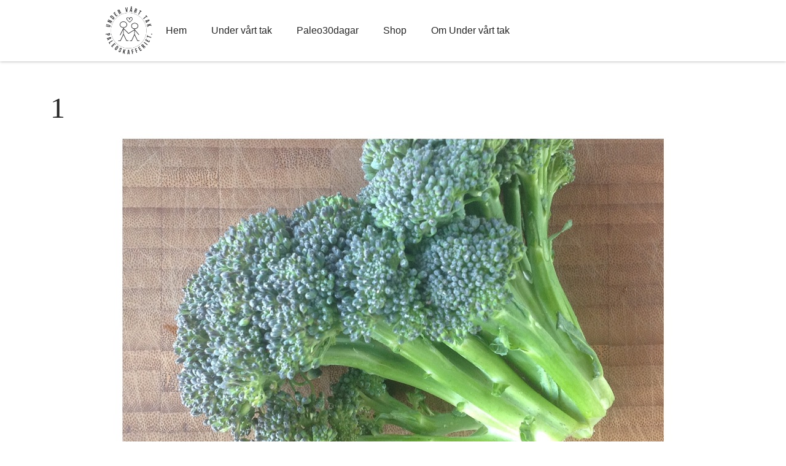

--- FILE ---
content_type: text/html; charset=UTF-8
request_url: https://www.paleoskafferiet.se/broccolipuckar-med-ingefara/attachment/1/
body_size: 55783
content:
<!doctype html>
<html lang="en-US" >
<head>
	<meta charset="UTF-8" />
	<meta name="viewport" content="width=device-width, initial-scale=1" />

    <!– Google Tag Manager –>
    <script>(function(w,d,s,l,i){w[l]=w[l]||[];w[l].push({'gtm.start':
new Date().getTime(),event:'gtm.js'});var f=d.getElementsByTagName(s)[0],
j=d.createElement(s),dl=l!='dataLayer'?'&l='+l:'';j.async=true;j.src=
'https://www.googletagmanager.com/gtm.js?id='+i+dl;f.parentNode.insertBefore(j,f);
})(window,document,'script','dataLayer','GTM-PBGK6B4');</script>
    <!– End Google Tag Manager –>

	
        <style id="pressidium-cc-styles">
            .pressidium-cc-theme {
                --cc-bg: #f9faff;
--cc-text: #112954;
--cc-btn-primary-bg: #3859d0;
--cc-btn-primary-text: #f9faff;
--cc-btn-primary-hover-bg: #1d2e38;
--cc-btn-primary-hover-text: #f9faff;
--cc-btn-secondary-bg: #dfe7f9;
--cc-btn-secondary-text: #112954;
--cc-btn-secondary-hover-bg: #c6d1ea;
--cc-btn-secondary-hover-text: #112954;
--cc-toggle-bg-off: #8fa8d6;
--cc-toggle-bg-on: #3859d0;
--cc-toggle-bg-readonly: #cbd8f1;
--cc-toggle-knob-bg: #fff;
--cc-toggle-knob-icon-color: #ecf2fa;
--cc-cookie-category-block-bg: #ebeff9;
--cc-cookie-category-block-bg-hover: #dbe5f9;
--cc-section-border: #f1f3f5;
--cc-block-text: #112954;
--cc-cookie-table-border: #e1e7f3;
--cc-overlay-bg: rgba(230, 235, 255, .85);
--cc-webkit-scrollbar-bg: #ebeff9;
--cc-webkit-scrollbar-bg-hover: #3859d0;
--cc-btn-floating-bg: #3859d0;
--cc-btn-floating-icon: #f9faff;
--cc-btn-floating-hover-bg: #1d2e38;
--cc-btn-floating-hover-icon: #f9faff;
            }
        </style>

        <meta name='robots' content='index, follow, max-image-preview:large, max-snippet:-1, max-video-preview:-1' />
	<style>img:is([sizes="auto" i], [sizes^="auto," i]) { contain-intrinsic-size: 3000px 1500px }</style>
	
	<!-- This site is optimized with the Yoast SEO plugin v26.1.1 - https://yoast.com/wordpress/plugins/seo/ -->
	<title>1 - Paleoskafferiet</title>
	<link rel="canonical" href="https://www.paleoskafferiet.se/broccolipuckar-med-ingefara/attachment/1/" />
	<meta property="og:locale" content="en_US" />
	<meta property="og:type" content="article" />
	<meta property="og:title" content="1 - Paleoskafferiet" />
	<meta property="og:url" content="https://www.paleoskafferiet.se/broccolipuckar-med-ingefara/attachment/1/" />
	<meta property="og:site_name" content="Paleoskafferiet" />
	<meta property="og:image" content="https://www.paleoskafferiet.se/broccolipuckar-med-ingefara/attachment/1" />
	<meta property="og:image:width" content="910" />
	<meta property="og:image:height" content="910" />
	<meta property="og:image:type" content="image/jpeg" />
	<script type="application/ld+json" class="yoast-schema-graph">{"@context":"https://schema.org","@graph":[{"@type":"WebPage","@id":"https://www.paleoskafferiet.se/broccolipuckar-med-ingefara/attachment/1/","url":"https://www.paleoskafferiet.se/broccolipuckar-med-ingefara/attachment/1/","name":"1 - Paleoskafferiet","isPartOf":{"@id":"https://www.paleoskafferiet.se/#website"},"primaryImageOfPage":{"@id":"https://www.paleoskafferiet.se/broccolipuckar-med-ingefara/attachment/1/#primaryimage"},"image":{"@id":"https://www.paleoskafferiet.se/broccolipuckar-med-ingefara/attachment/1/#primaryimage"},"thumbnailUrl":"https://www.paleoskafferiet.se/wp-content/uploads/sites/2/2014/09/1.jpg","datePublished":"2014-09-26T10:25:08+00:00","breadcrumb":{"@id":"https://www.paleoskafferiet.se/broccolipuckar-med-ingefara/attachment/1/#breadcrumb"},"inLanguage":"en-US","potentialAction":[{"@type":"ReadAction","target":["https://www.paleoskafferiet.se/broccolipuckar-med-ingefara/attachment/1/"]}]},{"@type":"ImageObject","inLanguage":"en-US","@id":"https://www.paleoskafferiet.se/broccolipuckar-med-ingefara/attachment/1/#primaryimage","url":"https://www.paleoskafferiet.se/wp-content/uploads/sites/2/2014/09/1.jpg","contentUrl":"https://www.paleoskafferiet.se/wp-content/uploads/sites/2/2014/09/1.jpg","width":910,"height":910},{"@type":"BreadcrumbList","@id":"https://www.paleoskafferiet.se/broccolipuckar-med-ingefara/attachment/1/#breadcrumb","itemListElement":[{"@type":"ListItem","position":1,"name":"Broccolipuckar med ingefära","item":"https://www.paleoskafferiet.se/broccolipuckar-med-ingefara/"},{"@type":"ListItem","position":2,"name":"1"}]},{"@type":"WebSite","@id":"https://www.paleoskafferiet.se/#website","url":"https://www.paleoskafferiet.se/","name":"Paleoskafferiet","description":"Paleo så gott och så enkelt","publisher":{"@id":"https://www.paleoskafferiet.se/#organization"},"potentialAction":[{"@type":"SearchAction","target":{"@type":"EntryPoint","urlTemplate":"https://www.paleoskafferiet.se/?s={search_term_string}"},"query-input":{"@type":"PropertyValueSpecification","valueRequired":true,"valueName":"search_term_string"}}],"inLanguage":"en-US"},{"@type":"Organization","@id":"https://www.paleoskafferiet.se/#organization","name":"Paleoskafferiet","url":"https://www.paleoskafferiet.se/","logo":{"@type":"ImageObject","inLanguage":"en-US","@id":"https://www.paleoskafferiet.se/#/schema/logo/image/","url":"https://www.paleoskafferiet.se/wp-content/uploads/sites/2/2022/10/cropped-Logo_Under-vart-tak-1.png","contentUrl":"https://www.paleoskafferiet.se/wp-content/uploads/sites/2/2022/10/cropped-Logo_Under-vart-tak-1.png","width":400,"height":401,"caption":"Paleoskafferiet"},"image":{"@id":"https://www.paleoskafferiet.se/#/schema/logo/image/"}}]}</script>
	<!-- / Yoast SEO plugin. -->


<link rel="alternate" type="application/rss+xml" title="Paleoskafferiet &raquo; Feed" href="https://www.paleoskafferiet.se/feed/" />
<link rel="alternate" type="application/rss+xml" title="Paleoskafferiet &raquo; Comments Feed" href="https://www.paleoskafferiet.se/comments/feed/" />
<link rel="alternate" type="application/rss+xml" title="Paleoskafferiet &raquo; 1 Comments Feed" href="https://www.paleoskafferiet.se/broccolipuckar-med-ingefara/attachment/1/feed/" />
<script>
window._wpemojiSettings = {"baseUrl":"https:\/\/s.w.org\/images\/core\/emoji\/16.0.1\/72x72\/","ext":".png","svgUrl":"https:\/\/s.w.org\/images\/core\/emoji\/16.0.1\/svg\/","svgExt":".svg","source":{"concatemoji":"https:\/\/www.paleoskafferiet.se\/wp-includes\/js\/wp-emoji-release.min.js?ver=6.8.3"}};
/*! This file is auto-generated */
!function(s,n){var o,i,e;function c(e){try{var t={supportTests:e,timestamp:(new Date).valueOf()};sessionStorage.setItem(o,JSON.stringify(t))}catch(e){}}function p(e,t,n){e.clearRect(0,0,e.canvas.width,e.canvas.height),e.fillText(t,0,0);var t=new Uint32Array(e.getImageData(0,0,e.canvas.width,e.canvas.height).data),a=(e.clearRect(0,0,e.canvas.width,e.canvas.height),e.fillText(n,0,0),new Uint32Array(e.getImageData(0,0,e.canvas.width,e.canvas.height).data));return t.every(function(e,t){return e===a[t]})}function u(e,t){e.clearRect(0,0,e.canvas.width,e.canvas.height),e.fillText(t,0,0);for(var n=e.getImageData(16,16,1,1),a=0;a<n.data.length;a++)if(0!==n.data[a])return!1;return!0}function f(e,t,n,a){switch(t){case"flag":return n(e,"\ud83c\udff3\ufe0f\u200d\u26a7\ufe0f","\ud83c\udff3\ufe0f\u200b\u26a7\ufe0f")?!1:!n(e,"\ud83c\udde8\ud83c\uddf6","\ud83c\udde8\u200b\ud83c\uddf6")&&!n(e,"\ud83c\udff4\udb40\udc67\udb40\udc62\udb40\udc65\udb40\udc6e\udb40\udc67\udb40\udc7f","\ud83c\udff4\u200b\udb40\udc67\u200b\udb40\udc62\u200b\udb40\udc65\u200b\udb40\udc6e\u200b\udb40\udc67\u200b\udb40\udc7f");case"emoji":return!a(e,"\ud83e\udedf")}return!1}function g(e,t,n,a){var r="undefined"!=typeof WorkerGlobalScope&&self instanceof WorkerGlobalScope?new OffscreenCanvas(300,150):s.createElement("canvas"),o=r.getContext("2d",{willReadFrequently:!0}),i=(o.textBaseline="top",o.font="600 32px Arial",{});return e.forEach(function(e){i[e]=t(o,e,n,a)}),i}function t(e){var t=s.createElement("script");t.src=e,t.defer=!0,s.head.appendChild(t)}"undefined"!=typeof Promise&&(o="wpEmojiSettingsSupports",i=["flag","emoji"],n.supports={everything:!0,everythingExceptFlag:!0},e=new Promise(function(e){s.addEventListener("DOMContentLoaded",e,{once:!0})}),new Promise(function(t){var n=function(){try{var e=JSON.parse(sessionStorage.getItem(o));if("object"==typeof e&&"number"==typeof e.timestamp&&(new Date).valueOf()<e.timestamp+604800&&"object"==typeof e.supportTests)return e.supportTests}catch(e){}return null}();if(!n){if("undefined"!=typeof Worker&&"undefined"!=typeof OffscreenCanvas&&"undefined"!=typeof URL&&URL.createObjectURL&&"undefined"!=typeof Blob)try{var e="postMessage("+g.toString()+"("+[JSON.stringify(i),f.toString(),p.toString(),u.toString()].join(",")+"));",a=new Blob([e],{type:"text/javascript"}),r=new Worker(URL.createObjectURL(a),{name:"wpTestEmojiSupports"});return void(r.onmessage=function(e){c(n=e.data),r.terminate(),t(n)})}catch(e){}c(n=g(i,f,p,u))}t(n)}).then(function(e){for(var t in e)n.supports[t]=e[t],n.supports.everything=n.supports.everything&&n.supports[t],"flag"!==t&&(n.supports.everythingExceptFlag=n.supports.everythingExceptFlag&&n.supports[t]);n.supports.everythingExceptFlag=n.supports.everythingExceptFlag&&!n.supports.flag,n.DOMReady=!1,n.readyCallback=function(){n.DOMReady=!0}}).then(function(){return e}).then(function(){var e;n.supports.everything||(n.readyCallback(),(e=n.source||{}).concatemoji?t(e.concatemoji):e.wpemoji&&e.twemoji&&(t(e.twemoji),t(e.wpemoji)))}))}((window,document),window._wpemojiSettings);
</script>
<link rel='stylesheet' id='sbi_styles-css' href='https://www.paleoskafferiet.se/wp-content/plugins/instagram-feed/css/sbi-styles.min.css?ver=6.9.1' media='all' />
<style id='wp-emoji-styles-inline-css'>

	img.wp-smiley, img.emoji {
		display: inline !important;
		border: none !important;
		box-shadow: none !important;
		height: 1em !important;
		width: 1em !important;
		margin: 0 0.07em !important;
		vertical-align: -0.1em !important;
		background: none !important;
		padding: 0 !important;
	}
</style>
<link rel='stylesheet' id='wp-block-library-css' href='https://www.paleoskafferiet.se/wp-includes/css/dist/block-library/style.min.css?ver=6.8.3' media='all' />
<style id='wp-block-library-theme-inline-css'>
.wp-block-audio :where(figcaption){color:#555;font-size:13px;text-align:center}.is-dark-theme .wp-block-audio :where(figcaption){color:#ffffffa6}.wp-block-audio{margin:0 0 1em}.wp-block-code{border:1px solid #ccc;border-radius:4px;font-family:Menlo,Consolas,monaco,monospace;padding:.8em 1em}.wp-block-embed :where(figcaption){color:#555;font-size:13px;text-align:center}.is-dark-theme .wp-block-embed :where(figcaption){color:#ffffffa6}.wp-block-embed{margin:0 0 1em}.blocks-gallery-caption{color:#555;font-size:13px;text-align:center}.is-dark-theme .blocks-gallery-caption{color:#ffffffa6}:root :where(.wp-block-image figcaption){color:#555;font-size:13px;text-align:center}.is-dark-theme :root :where(.wp-block-image figcaption){color:#ffffffa6}.wp-block-image{margin:0 0 1em}.wp-block-pullquote{border-bottom:4px solid;border-top:4px solid;color:currentColor;margin-bottom:1.75em}.wp-block-pullquote cite,.wp-block-pullquote footer,.wp-block-pullquote__citation{color:currentColor;font-size:.8125em;font-style:normal;text-transform:uppercase}.wp-block-quote{border-left:.25em solid;margin:0 0 1.75em;padding-left:1em}.wp-block-quote cite,.wp-block-quote footer{color:currentColor;font-size:.8125em;font-style:normal;position:relative}.wp-block-quote:where(.has-text-align-right){border-left:none;border-right:.25em solid;padding-left:0;padding-right:1em}.wp-block-quote:where(.has-text-align-center){border:none;padding-left:0}.wp-block-quote.is-large,.wp-block-quote.is-style-large,.wp-block-quote:where(.is-style-plain){border:none}.wp-block-search .wp-block-search__label{font-weight:700}.wp-block-search__button{border:1px solid #ccc;padding:.375em .625em}:where(.wp-block-group.has-background){padding:1.25em 2.375em}.wp-block-separator.has-css-opacity{opacity:.4}.wp-block-separator{border:none;border-bottom:2px solid;margin-left:auto;margin-right:auto}.wp-block-separator.has-alpha-channel-opacity{opacity:1}.wp-block-separator:not(.is-style-wide):not(.is-style-dots){width:100px}.wp-block-separator.has-background:not(.is-style-dots){border-bottom:none;height:1px}.wp-block-separator.has-background:not(.is-style-wide):not(.is-style-dots){height:2px}.wp-block-table{margin:0 0 1em}.wp-block-table td,.wp-block-table th{word-break:normal}.wp-block-table :where(figcaption){color:#555;font-size:13px;text-align:center}.is-dark-theme .wp-block-table :where(figcaption){color:#ffffffa6}.wp-block-video :where(figcaption){color:#555;font-size:13px;text-align:center}.is-dark-theme .wp-block-video :where(figcaption){color:#ffffffa6}.wp-block-video{margin:0 0 1em}:root :where(.wp-block-template-part.has-background){margin-bottom:0;margin-top:0;padding:1.25em 2.375em}
</style>
<style id='classic-theme-styles-inline-css'>
/*! This file is auto-generated */
.wp-block-button__link{color:#fff;background-color:#32373c;border-radius:9999px;box-shadow:none;text-decoration:none;padding:calc(.667em + 2px) calc(1.333em + 2px);font-size:1.125em}.wp-block-file__button{background:#32373c;color:#fff;text-decoration:none}
</style>
<style id='pressidium-cookies-style-inline-css'>
.wp-block-pressidium-cookies{overflow-x:auto}.wp-block-pressidium-cookies table{border-collapse:collapse;width:100%}.wp-block-pressidium-cookies thead{border-bottom:3px solid}.wp-block-pressidium-cookies td,.wp-block-pressidium-cookies th{border:solid;padding:.5em}.wp-block-pressidium-cookies td.align-left,.wp-block-pressidium-cookies th.align-left{text-align:left}.wp-block-pressidium-cookies td.align-center,.wp-block-pressidium-cookies th.align-center{text-align:center}.wp-block-pressidium-cookies td.align-right,.wp-block-pressidium-cookies th.align-right{text-align:right}.wp-block-pressidium-cookies td.wrap{word-wrap:anywhere}.wp-block-pressidium-cookies .has-fixed-layout{table-layout:fixed;width:100%}.wp-block-pressidium-cookies .has-fixed-layout td,.wp-block-pressidium-cookies .has-fixed-layout th{word-break:break-word}.wp-block-pressidium-cookies.aligncenter,.wp-block-pressidium-cookies.alignleft,.wp-block-pressidium-cookies.alignright{display:table;width:auto}.wp-block-pressidium-cookies.aligncenter td,.wp-block-pressidium-cookies.aligncenter th,.wp-block-pressidium-cookies.alignleft td,.wp-block-pressidium-cookies.alignleft th,.wp-block-pressidium-cookies.alignright td,.wp-block-pressidium-cookies.alignright th{word-break:break-word}.wp-block-pressidium-cookies.is-style-stripes{background-color:transparent;border-collapse:inherit;border-spacing:0}.wp-block-pressidium-cookies.is-style-stripes tbody tr:nth-child(odd){background-color:var(--cc-block-stripe-color)}.wp-block-pressidium-cookies.is-style-stripes td,.wp-block-pressidium-cookies.is-style-stripes th{border-color:transparent}.wp-block-pressidium-cookies .has-border-color td,.wp-block-pressidium-cookies .has-border-color th,.wp-block-pressidium-cookies .has-border-color tr,.wp-block-pressidium-cookies .has-border-color>*{border-color:inherit}.wp-block-pressidium-cookies table[style*=border-top-color] tr:first-child,.wp-block-pressidium-cookies table[style*=border-top-color] tr:first-child td,.wp-block-pressidium-cookies table[style*=border-top-color] tr:first-child th,.wp-block-pressidium-cookies table[style*=border-top-color]>*,.wp-block-pressidium-cookies table[style*=border-top-color]>* td,.wp-block-pressidium-cookies table[style*=border-top-color]>* th{border-top-color:inherit}.wp-block-pressidium-cookies table[style*=border-top-color] tr:not(:first-child){border-top-color:currentColor}.wp-block-pressidium-cookies table[style*=border-right-color] td:last-child,.wp-block-pressidium-cookies table[style*=border-right-color] th,.wp-block-pressidium-cookies table[style*=border-right-color] tr,.wp-block-pressidium-cookies table[style*=border-right-color]>*{border-right-color:inherit}.wp-block-pressidium-cookies table[style*=border-bottom-color] tr:last-child,.wp-block-pressidium-cookies table[style*=border-bottom-color] tr:last-child td,.wp-block-pressidium-cookies table[style*=border-bottom-color] tr:last-child th,.wp-block-pressidium-cookies table[style*=border-bottom-color]>*,.wp-block-pressidium-cookies table[style*=border-bottom-color]>* td,.wp-block-pressidium-cookies table[style*=border-bottom-color]>* th{border-bottom-color:inherit}.wp-block-pressidium-cookies table[style*=border-bottom-color] tr:not(:last-child){border-bottom-color:currentColor}.wp-block-pressidium-cookies table[style*=border-left-color] td:first-child,.wp-block-pressidium-cookies table[style*=border-left-color] th,.wp-block-pressidium-cookies table[style*=border-left-color] tr,.wp-block-pressidium-cookies table[style*=border-left-color]>*{border-left-color:inherit}.wp-block-pressidium-cookies table[style*=border-style] td,.wp-block-pressidium-cookies table[style*=border-style] th,.wp-block-pressidium-cookies table[style*=border-style] tr,.wp-block-pressidium-cookies table[style*=border-style]>*{border-style:inherit}.wp-block-pressidium-cookies table[style*=border-width] td,.wp-block-pressidium-cookies table[style*=border-width] th,.wp-block-pressidium-cookies table[style*=border-width] tr,.wp-block-pressidium-cookies table[style*=border-width]>*{border-style:inherit;border-width:inherit}

</style>
<style id='global-styles-inline-css'>
:root{--wp--preset--aspect-ratio--square: 1;--wp--preset--aspect-ratio--4-3: 4/3;--wp--preset--aspect-ratio--3-4: 3/4;--wp--preset--aspect-ratio--3-2: 3/2;--wp--preset--aspect-ratio--2-3: 2/3;--wp--preset--aspect-ratio--16-9: 16/9;--wp--preset--aspect-ratio--9-16: 9/16;--wp--preset--color--black: #000000;--wp--preset--color--cyan-bluish-gray: #abb8c3;--wp--preset--color--white: #FFFFFF;--wp--preset--color--pale-pink: #f78da7;--wp--preset--color--vivid-red: #cf2e2e;--wp--preset--color--luminous-vivid-orange: #ff6900;--wp--preset--color--luminous-vivid-amber: #fcb900;--wp--preset--color--light-green-cyan: #7bdcb5;--wp--preset--color--vivid-green-cyan: #00d084;--wp--preset--color--pale-cyan-blue: #8ed1fc;--wp--preset--color--vivid-cyan-blue: #0693e3;--wp--preset--color--vivid-purple: #9b51e0;--wp--preset--color--dark-gray: #28303D;--wp--preset--color--gray: #39414D;--wp--preset--color--green: #D1E4DD;--wp--preset--color--blue: #D1DFE4;--wp--preset--color--purple: #D1D1E4;--wp--preset--color--red: #E4D1D1;--wp--preset--color--orange: #E4DAD1;--wp--preset--color--yellow: #EEEADD;--wp--preset--gradient--vivid-cyan-blue-to-vivid-purple: linear-gradient(135deg,rgba(6,147,227,1) 0%,rgb(155,81,224) 100%);--wp--preset--gradient--light-green-cyan-to-vivid-green-cyan: linear-gradient(135deg,rgb(122,220,180) 0%,rgb(0,208,130) 100%);--wp--preset--gradient--luminous-vivid-amber-to-luminous-vivid-orange: linear-gradient(135deg,rgba(252,185,0,1) 0%,rgba(255,105,0,1) 100%);--wp--preset--gradient--luminous-vivid-orange-to-vivid-red: linear-gradient(135deg,rgba(255,105,0,1) 0%,rgb(207,46,46) 100%);--wp--preset--gradient--very-light-gray-to-cyan-bluish-gray: linear-gradient(135deg,rgb(238,238,238) 0%,rgb(169,184,195) 100%);--wp--preset--gradient--cool-to-warm-spectrum: linear-gradient(135deg,rgb(74,234,220) 0%,rgb(151,120,209) 20%,rgb(207,42,186) 40%,rgb(238,44,130) 60%,rgb(251,105,98) 80%,rgb(254,248,76) 100%);--wp--preset--gradient--blush-light-purple: linear-gradient(135deg,rgb(255,206,236) 0%,rgb(152,150,240) 100%);--wp--preset--gradient--blush-bordeaux: linear-gradient(135deg,rgb(254,205,165) 0%,rgb(254,45,45) 50%,rgb(107,0,62) 100%);--wp--preset--gradient--luminous-dusk: linear-gradient(135deg,rgb(255,203,112) 0%,rgb(199,81,192) 50%,rgb(65,88,208) 100%);--wp--preset--gradient--pale-ocean: linear-gradient(135deg,rgb(255,245,203) 0%,rgb(182,227,212) 50%,rgb(51,167,181) 100%);--wp--preset--gradient--electric-grass: linear-gradient(135deg,rgb(202,248,128) 0%,rgb(113,206,126) 100%);--wp--preset--gradient--midnight: linear-gradient(135deg,rgb(2,3,129) 0%,rgb(40,116,252) 100%);--wp--preset--gradient--purple-to-yellow: linear-gradient(160deg, #D1D1E4 0%, #EEEADD 100%);--wp--preset--gradient--yellow-to-purple: linear-gradient(160deg, #EEEADD 0%, #D1D1E4 100%);--wp--preset--gradient--green-to-yellow: linear-gradient(160deg, #D1E4DD 0%, #EEEADD 100%);--wp--preset--gradient--yellow-to-green: linear-gradient(160deg, #EEEADD 0%, #D1E4DD 100%);--wp--preset--gradient--red-to-yellow: linear-gradient(160deg, #E4D1D1 0%, #EEEADD 100%);--wp--preset--gradient--yellow-to-red: linear-gradient(160deg, #EEEADD 0%, #E4D1D1 100%);--wp--preset--gradient--purple-to-red: linear-gradient(160deg, #D1D1E4 0%, #E4D1D1 100%);--wp--preset--gradient--red-to-purple: linear-gradient(160deg, #E4D1D1 0%, #D1D1E4 100%);--wp--preset--font-size--small: 18px;--wp--preset--font-size--medium: 20px;--wp--preset--font-size--large: 24px;--wp--preset--font-size--x-large: 42px;--wp--preset--font-size--extra-small: 16px;--wp--preset--font-size--normal: 20px;--wp--preset--font-size--extra-large: 40px;--wp--preset--font-size--huge: 96px;--wp--preset--font-size--gigantic: 144px;--wp--preset--spacing--20: 0.44rem;--wp--preset--spacing--30: 0.67rem;--wp--preset--spacing--40: 1rem;--wp--preset--spacing--50: 1.5rem;--wp--preset--spacing--60: 2.25rem;--wp--preset--spacing--70: 3.38rem;--wp--preset--spacing--80: 5.06rem;--wp--preset--shadow--natural: 6px 6px 9px rgba(0, 0, 0, 0.2);--wp--preset--shadow--deep: 12px 12px 50px rgba(0, 0, 0, 0.4);--wp--preset--shadow--sharp: 6px 6px 0px rgba(0, 0, 0, 0.2);--wp--preset--shadow--outlined: 6px 6px 0px -3px rgba(255, 255, 255, 1), 6px 6px rgba(0, 0, 0, 1);--wp--preset--shadow--crisp: 6px 6px 0px rgba(0, 0, 0, 1);}:where(.is-layout-flex){gap: 0.5em;}:where(.is-layout-grid){gap: 0.5em;}body .is-layout-flex{display: flex;}.is-layout-flex{flex-wrap: wrap;align-items: center;}.is-layout-flex > :is(*, div){margin: 0;}body .is-layout-grid{display: grid;}.is-layout-grid > :is(*, div){margin: 0;}:where(.wp-block-columns.is-layout-flex){gap: 2em;}:where(.wp-block-columns.is-layout-grid){gap: 2em;}:where(.wp-block-post-template.is-layout-flex){gap: 1.25em;}:where(.wp-block-post-template.is-layout-grid){gap: 1.25em;}.has-black-color{color: var(--wp--preset--color--black) !important;}.has-cyan-bluish-gray-color{color: var(--wp--preset--color--cyan-bluish-gray) !important;}.has-white-color{color: var(--wp--preset--color--white) !important;}.has-pale-pink-color{color: var(--wp--preset--color--pale-pink) !important;}.has-vivid-red-color{color: var(--wp--preset--color--vivid-red) !important;}.has-luminous-vivid-orange-color{color: var(--wp--preset--color--luminous-vivid-orange) !important;}.has-luminous-vivid-amber-color{color: var(--wp--preset--color--luminous-vivid-amber) !important;}.has-light-green-cyan-color{color: var(--wp--preset--color--light-green-cyan) !important;}.has-vivid-green-cyan-color{color: var(--wp--preset--color--vivid-green-cyan) !important;}.has-pale-cyan-blue-color{color: var(--wp--preset--color--pale-cyan-blue) !important;}.has-vivid-cyan-blue-color{color: var(--wp--preset--color--vivid-cyan-blue) !important;}.has-vivid-purple-color{color: var(--wp--preset--color--vivid-purple) !important;}.has-black-background-color{background-color: var(--wp--preset--color--black) !important;}.has-cyan-bluish-gray-background-color{background-color: var(--wp--preset--color--cyan-bluish-gray) !important;}.has-white-background-color{background-color: var(--wp--preset--color--white) !important;}.has-pale-pink-background-color{background-color: var(--wp--preset--color--pale-pink) !important;}.has-vivid-red-background-color{background-color: var(--wp--preset--color--vivid-red) !important;}.has-luminous-vivid-orange-background-color{background-color: var(--wp--preset--color--luminous-vivid-orange) !important;}.has-luminous-vivid-amber-background-color{background-color: var(--wp--preset--color--luminous-vivid-amber) !important;}.has-light-green-cyan-background-color{background-color: var(--wp--preset--color--light-green-cyan) !important;}.has-vivid-green-cyan-background-color{background-color: var(--wp--preset--color--vivid-green-cyan) !important;}.has-pale-cyan-blue-background-color{background-color: var(--wp--preset--color--pale-cyan-blue) !important;}.has-vivid-cyan-blue-background-color{background-color: var(--wp--preset--color--vivid-cyan-blue) !important;}.has-vivid-purple-background-color{background-color: var(--wp--preset--color--vivid-purple) !important;}.has-black-border-color{border-color: var(--wp--preset--color--black) !important;}.has-cyan-bluish-gray-border-color{border-color: var(--wp--preset--color--cyan-bluish-gray) !important;}.has-white-border-color{border-color: var(--wp--preset--color--white) !important;}.has-pale-pink-border-color{border-color: var(--wp--preset--color--pale-pink) !important;}.has-vivid-red-border-color{border-color: var(--wp--preset--color--vivid-red) !important;}.has-luminous-vivid-orange-border-color{border-color: var(--wp--preset--color--luminous-vivid-orange) !important;}.has-luminous-vivid-amber-border-color{border-color: var(--wp--preset--color--luminous-vivid-amber) !important;}.has-light-green-cyan-border-color{border-color: var(--wp--preset--color--light-green-cyan) !important;}.has-vivid-green-cyan-border-color{border-color: var(--wp--preset--color--vivid-green-cyan) !important;}.has-pale-cyan-blue-border-color{border-color: var(--wp--preset--color--pale-cyan-blue) !important;}.has-vivid-cyan-blue-border-color{border-color: var(--wp--preset--color--vivid-cyan-blue) !important;}.has-vivid-purple-border-color{border-color: var(--wp--preset--color--vivid-purple) !important;}.has-vivid-cyan-blue-to-vivid-purple-gradient-background{background: var(--wp--preset--gradient--vivid-cyan-blue-to-vivid-purple) !important;}.has-light-green-cyan-to-vivid-green-cyan-gradient-background{background: var(--wp--preset--gradient--light-green-cyan-to-vivid-green-cyan) !important;}.has-luminous-vivid-amber-to-luminous-vivid-orange-gradient-background{background: var(--wp--preset--gradient--luminous-vivid-amber-to-luminous-vivid-orange) !important;}.has-luminous-vivid-orange-to-vivid-red-gradient-background{background: var(--wp--preset--gradient--luminous-vivid-orange-to-vivid-red) !important;}.has-very-light-gray-to-cyan-bluish-gray-gradient-background{background: var(--wp--preset--gradient--very-light-gray-to-cyan-bluish-gray) !important;}.has-cool-to-warm-spectrum-gradient-background{background: var(--wp--preset--gradient--cool-to-warm-spectrum) !important;}.has-blush-light-purple-gradient-background{background: var(--wp--preset--gradient--blush-light-purple) !important;}.has-blush-bordeaux-gradient-background{background: var(--wp--preset--gradient--blush-bordeaux) !important;}.has-luminous-dusk-gradient-background{background: var(--wp--preset--gradient--luminous-dusk) !important;}.has-pale-ocean-gradient-background{background: var(--wp--preset--gradient--pale-ocean) !important;}.has-electric-grass-gradient-background{background: var(--wp--preset--gradient--electric-grass) !important;}.has-midnight-gradient-background{background: var(--wp--preset--gradient--midnight) !important;}.has-small-font-size{font-size: var(--wp--preset--font-size--small) !important;}.has-medium-font-size{font-size: var(--wp--preset--font-size--medium) !important;}.has-large-font-size{font-size: var(--wp--preset--font-size--large) !important;}.has-x-large-font-size{font-size: var(--wp--preset--font-size--x-large) !important;}
:where(.wp-block-post-template.is-layout-flex){gap: 1.25em;}:where(.wp-block-post-template.is-layout-grid){gap: 1.25em;}
:where(.wp-block-columns.is-layout-flex){gap: 2em;}:where(.wp-block-columns.is-layout-grid){gap: 2em;}
:root :where(.wp-block-pullquote){font-size: 1.5em;line-height: 1.6;}
</style>
<link rel='stylesheet' id='contact-form-7-css' href='https://www.paleoskafferiet.se/wp-content/plugins/contact-form-7/includes/css/styles.css?ver=6.1.2' media='all' />
<style id='contact-form-7-inline-css'>
.wpcf7 .wpcf7-recaptcha iframe {margin-bottom: 0;}.wpcf7 .wpcf7-recaptcha[data-align="center"] > div {margin: 0 auto;}.wpcf7 .wpcf7-recaptcha[data-align="right"] > div {margin: 0 0 0 auto;}
</style>
<link rel='stylesheet' id='cookie-consent-client-style-css' href='https://www.paleoskafferiet.se/wp-content/plugins/pressidium-cookie-consent/public/bundle.client.css?ver=196e4b8ba8df598fce49' media='all' />
<link rel='stylesheet' id='bootstrap-style-css' href='https://www.paleoskafferiet.se/wp-content/themes/likipebase/undervarttak.css?ver=5.1.3' media='all' />
<link rel='stylesheet' id='twenty-twenty-main-style-css' href='https://www.paleoskafferiet.se/wp-content/themes/likipebase/assets/css/main.css?ver=1.0' media='all' />
<link rel='stylesheet' id='twenty-twenty-one-style-css' href='https://www.paleoskafferiet.se/wp-content/themes/likipebase/style.css?ver=1.0' media='all' />
<link rel='stylesheet' id='likipe-recipes-style-css' href='https://www.paleoskafferiet.se/wp-content/themes/likipe-recipes/style.css?ver=1.0' media='all' />
<link rel='stylesheet' id='likipe-recipes-main-style-css' href='https://www.paleoskafferiet.se/wp-content/themes/likipe-recipes/assets/css/main.css?ver=1.0.0' media='all' />
<link rel='stylesheet' id='custom-style-css' href='https://www.paleoskafferiet.se/wp-content/themes/likipebase/custom.css?ver=1.0' media='all' />
<link rel='stylesheet' id='twenty-twenty-one-print-style-css' href='https://www.paleoskafferiet.se/wp-content/themes/likipebase/assets/css/print.css?ver=1.0' media='print' />
<link rel='stylesheet' id='heateor_sss_frontend_css-css' href='https://www.paleoskafferiet.se/wp-content/plugins/sassy-social-share/public/css/sassy-social-share-public.css?ver=3.3.79' media='all' />
<style id='heateor_sss_frontend_css-inline-css'>
.heateor_sss_button_instagram span.heateor_sss_svg,a.heateor_sss_instagram span.heateor_sss_svg{background:radial-gradient(circle at 30% 107%,#fdf497 0,#fdf497 5%,#fd5949 45%,#d6249f 60%,#285aeb 90%)}.heateor_sss_horizontal_sharing .heateor_sss_svg,.heateor_sss_standard_follow_icons_container .heateor_sss_svg{color:#fff;border-width:0px;border-style:solid;border-color:transparent}.heateor_sss_horizontal_sharing .heateorSssTCBackground{color:#666}.heateor_sss_horizontal_sharing span.heateor_sss_svg:hover,.heateor_sss_standard_follow_icons_container span.heateor_sss_svg:hover{border-color:transparent;}.heateor_sss_vertical_sharing span.heateor_sss_svg,.heateor_sss_floating_follow_icons_container span.heateor_sss_svg{color:#fff;border-width:0px;border-style:solid;border-color:transparent;}.heateor_sss_vertical_sharing .heateorSssTCBackground{color:#666;}.heateor_sss_vertical_sharing span.heateor_sss_svg:hover,.heateor_sss_floating_follow_icons_container span.heateor_sss_svg:hover{border-color:transparent;}@media screen and (max-width:783px) {.heateor_sss_vertical_sharing{display:none!important}}
</style>
<script id="consent-mode-script-js-extra">
var pressidiumCCGCM = {"gcm":{"enabled":false,"implementation":"gtag","ads_data_redaction":false,"url_passthrough":false,"regions":[]}};
</script>
<script src="https://www.paleoskafferiet.se/wp-content/plugins/pressidium-cookie-consent/public/consent-mode.js?ver=e12e26152e9ebe6a26ba" id="consent-mode-script-js"></script>
<script src="https://www.paleoskafferiet.se/wp-includes/js/jquery/jquery.min.js?ver=3.7.1" id="jquery-core-js"></script>
<script src="https://www.paleoskafferiet.se/wp-includes/js/jquery/jquery-migrate.min.js?ver=3.4.1" id="jquery-migrate-js"></script>
<link rel="https://api.w.org/" href="https://www.paleoskafferiet.se/wp-json/" /><link rel="alternate" title="JSON" type="application/json" href="https://www.paleoskafferiet.se/wp-json/wp/v2/media/1870" /><link rel="EditURI" type="application/rsd+xml" title="RSD" href="https://www.paleoskafferiet.se/xmlrpc.php?rsd" />
<meta name="generator" content="WordPress 6.8.3" />
<link rel='shortlink' href='https://www.paleoskafferiet.se/?p=1870' />
<link rel="alternate" title="oEmbed (JSON)" type="application/json+oembed" href="https://www.paleoskafferiet.se/wp-json/oembed/1.0/embed?url=https%3A%2F%2Fwww.paleoskafferiet.se%2Fbroccolipuckar-med-ingefara%2Fattachment%2F1%2F" />
<link rel="alternate" title="oEmbed (XML)" type="text/xml+oembed" href="https://www.paleoskafferiet.se/wp-json/oembed/1.0/embed?url=https%3A%2F%2Fwww.paleoskafferiet.se%2Fbroccolipuckar-med-ingefara%2Fattachment%2F1%2F&#038;format=xml" />
<script src='https://undervarttak.se/?dm=18af446f977a50d5c44c563569c12e09&amp;action=load&amp;blogid=2&amp;siteid=1&amp;t=570762922&amp;back=https%3A%2F%2Fwww.paleoskafferiet.se%2Fbroccolipuckar-med-ingefara%2Fattachment%2F1%2F' type='text/javascript'></script><link rel="pingback" href="https://www.paleoskafferiet.se/xmlrpc.php"><!--Add google font-->
<link rel="preconnect" href="https://fonts.googleapis.com">
<link rel="preconnect" href="https://fonts.gstatic.com" crossorigin>
<link href="https://fonts.googleapis.com/css2?family=Arimo:ital,wght@0,400;0,700;1,400;1,700&display=swap" rel="stylesheet">
<link rel="icon" href="https://www.paleoskafferiet.se/wp-content/uploads/sites/2/2021/04/cropped-IMG_1367-32x32.jpeg" sizes="32x32" />
<link rel="icon" href="https://www.paleoskafferiet.se/wp-content/uploads/sites/2/2021/04/cropped-IMG_1367-192x192.jpeg" sizes="192x192" />
<link rel="apple-touch-icon" href="https://www.paleoskafferiet.se/wp-content/uploads/sites/2/2021/04/cropped-IMG_1367-180x180.jpeg" />
<meta name="msapplication-TileImage" content="https://www.paleoskafferiet.se/wp-content/uploads/sites/2/2021/04/cropped-IMG_1367-270x270.jpeg" />
</head>

<body class="attachment wp-singular attachment-template-default single single-attachment postid-1870 attachmentid-1870 attachment-jpeg wp-custom-logo wp-embed-responsive wp-theme-likipebase wp-child-theme-likipe-recipes pressidium-cc-theme is-light-theme no-js singular has-main-navigation no-widgets">
<!– Google Tag Manager (noscript) –>
<noscript><iframe src="https://www.googletagmanager.com/ns.html?id=GTM-PBGK6B4"
                  height="0" width="0" style="display:none;visibility:hidden"></iframe></noscript>
<!– End Google Tag Manager (noscript) –>
<div id="page" class="site">
	<a class="skip-link screen-reader-text" href="#content">Skip to content</a>

	
<header id="masthead" class="site-header has-logo has-title-and-tagline has-menu" role="banner">
    <div class="container">
        <div class="row">
            <div class="col-sm-1">
                                    <div class="site-logo">
                        <a href="https://www.paleoskafferiet.se/" class="custom-logo-link" rel="home"><img width="400" height="401" src="https://www.paleoskafferiet.se/wp-content/uploads/sites/2/2022/10/cropped-Logo_Under-vart-tak-1.png" class="custom-logo" alt="Paleoskafferiet" decoding="async" fetchpriority="high" srcset="https://www.paleoskafferiet.se/wp-content/uploads/sites/2/2022/10/cropped-Logo_Under-vart-tak-1.png 400w, https://www.paleoskafferiet.se/wp-content/uploads/sites/2/2022/10/cropped-Logo_Under-vart-tak-1-300x300.png 300w, https://www.paleoskafferiet.se/wp-content/uploads/sites/2/2022/10/cropped-Logo_Under-vart-tak-1-150x150.png 150w" sizes="(max-width: 400px) 100vw, 400px" /></a>                    </div>
                                            </div>
            <div class="col-sm-10">
                
	<nav id="site-navigation" class="primary-navigation" role="navigation" aria-label="Primary menu">
		<div class="menu-button-container">
			<button id="primary-mobile-menu" class="button" aria-controls="primary-menu-list" aria-expanded="false">
				<span class="dropdown-icon open">Meny					<svg class="svg-icon" width="32" height="32" aria-hidden="true" role="img" focusable="false" viewBox="0 0 24 24" fill="none" xmlns="http://www.w3.org/2000/svg"><path fill-rule="evenodd" clip-rule="evenodd" d="M4.5 6H19.5V7.5H4.5V6ZM4.5 12H19.5V13.5H4.5V12ZM19.5 18H4.5V19.5H19.5V18Z" fill="currentColor"/></svg>				</span>
				<span class="dropdown-icon close">Stänga					<svg class="svg-icon" width="24" height="24" aria-hidden="true" role="img" focusable="false" viewBox="0 0 24 24" fill="none" xmlns="http://www.w3.org/2000/svg"><path fill-rule="evenodd" clip-rule="evenodd" d="M12 10.9394L5.53033 4.46973L4.46967 5.53039L10.9393 12.0001L4.46967 18.4697L5.53033 19.5304L12 13.0607L18.4697 19.5304L19.5303 18.4697L13.0607 12.0001L19.5303 5.53039L18.4697 4.46973L12 10.9394Z" fill="currentColor"/></svg>				</span>
			</button><!-- #primary-mobile-menu -->
		</div><!-- .menu-button-container -->
		<div class="primary-menu-container"><ul id="primary-menu-list" class="menu-wrapper"><li id="menu-item-10072" class="menu-item menu-item-type-custom menu-item-object-custom menu-item-home menu-item-10072"><a href="https://www.paleoskafferiet.se/" title="home-link">Home Link</a></li>
<li id="menu-item-55" class="menu-item menu-item-type-custom menu-item-object-custom menu-item-home menu-item-55"><a href="https://www.paleoskafferiet.se/">Hem</a></li>
<li id="menu-item-18" class="menu-item menu-item-type-custom menu-item-object-custom menu-item-18"><a href="https://undervarttak.se/">Under vårt tak</a></li>
<li id="menu-item-2571" class="menu-item menu-item-type-custom menu-item-object-custom menu-item-2571"><a href="https://www.paleo30dagar.se/">Paleo30dagar</a></li>
<li id="menu-item-10235" class="menu-item menu-item-type-custom menu-item-object-custom menu-item-10235"><a href="https://undervarttak.se/shop/">Shop</a></li>
<li id="menu-item-56" class="menu-item menu-item-type-custom menu-item-object-custom menu-item-56"><a href="https://undervarttak.se/jenny-magnus/">Om Under vårt tak</a></li>
</ul></div>	</nav><!-- #site-navigation -->
            </div>
                    </div>
    </div>
</header><!-- #masthead -->

    
	<div id="content" class="site-content container">
		<div id="primary" class="content-area">
			<main id="main" class="site-main" role="main">
                <style>
    .ads-area p {
        background-color: #f5f5f5;
    }
</style>
	<article id="post-1870" class="post-1870 attachment type-attachment status-inherit hentry entry">
		<header class="entry-header alignwide">
			<h1 class="entry-title">1</h1>		</header><!-- .entry-header -->

		<div class="entry-content">
			<figure class="wp-block-image">
				<img width="910" height="910" src="https://www.paleoskafferiet.se/wp-content/uploads/sites/2/2014/09/1.jpg" class="attachment-full size-full" alt="" decoding="async" srcset="https://www.paleoskafferiet.se/wp-content/uploads/sites/2/2014/09/1.jpg 910w, https://www.paleoskafferiet.se/wp-content/uploads/sites/2/2014/09/1-150x150.jpg 150w, https://www.paleoskafferiet.se/wp-content/uploads/sites/2/2014/09/1-300x300.jpg 300w, https://www.paleoskafferiet.se/wp-content/uploads/sites/2/2014/09/1-158x158.jpg 158w" sizes="(max-width: 910px) 100vw, 910px" style="width:100%;height:100%;max-width:910px;" />
							</figure><!-- .wp-block-image -->

					</div><!-- .entry-content -->

		<footer class="entry-footer default-max-width">
			<span class="posted-on">Published in <a href="https://www.paleoskafferiet.se/broccolipuckar-med-ingefara/">Broccolipuckar med ingefära</a></span><span class="full-size-link"><span class="screen-reader-text">Full size</span><a href="https://www.paleoskafferiet.se/wp-content/uploads/sites/2/2014/09/1.jpg">910 &times; 910</a></span>		</footer><!-- .entry-footer -->
	</article><!-- #post-1870 -->
	
<div id="comments" class="comments-area default-max-width show-avatars">

	
		<div id="respond" class="comment-respond">
		<h2 id="reply-title" class="comment-reply-title">Leave a comment <small><a rel="nofollow" id="cancel-comment-reply-link" href="/broccolipuckar-med-ingefara/attachment/1/#respond" style="display:none;">Cancel reply</a></small></h2><form action="https://www.paleoskafferiet.se/wp-comments-post.php" method="post" id="commentform" class="comment-form"><p class="comment-notes"><span id="email-notes">Your email address will not be published.</span> <span class="required-field-message">Required fields are marked <span class="required">*</span></span></p><p class="comment-form-comment"><label for="comment">Comment <span class="required">*</span></label> <textarea id="comment" name="comment" cols="45" rows="5" maxlength="65525" required></textarea></p><p class="comment-form-author"><label for="author">Name <span class="required">*</span></label> <input id="author" name="author" type="text" value="" size="30" maxlength="245" autocomplete="name" required /></p>
<p class="comment-form-email"><label for="email">Email <span class="required">*</span></label> <input id="email" name="email" type="email" value="" size="30" maxlength="100" aria-describedby="email-notes" autocomplete="email" required /></p>
<p class="comment-form-url"><label for="url">Website</label> <input id="url" name="url" type="url" value="" size="30" maxlength="200" autocomplete="url" /></p>
<p class="form-submit"><input name="submit" type="submit" id="submit" class="submit" value="Post Comment" /> <input type='hidden' name='comment_post_ID' value='1870' id='comment_post_ID' />
<input type='hidden' name='comment_parent' id='comment_parent' value='0' />
</p></form>	</div><!-- #respond -->
	
</div><!-- #comments -->
</main><!-- #main -->
</div><!-- #primary -->
</div><!-- #content -->

<div class="container">
    <div class="about-us-area py-5">
        <div class="row">
            <div class="offset-md-1 col-md-4">
                <div class="px-3 pe-md-0 pt-md-2 text-center">
                    <img class="about-us-image" src="https://www.paleoskafferiet.se/wp-content/themes/likipebase/assets/images/about-us.jpg" alt="">
                </div>
            </div>
            <div class="offset-md-1 col-md-5">
                <div class="px-3 px-md-0 text-white">
                    <h3 class="my-2 text-center">Om Oss</h3>
                    <p class="mb-2">Vi heter Jenny och Magnus Andersson och tillsammans driver vi Sveriges största sida om Paleo. Här publicerar vi recept och tankar om livsstilen.</p>
                    <p class="mb-2">Paleo är en livsstil som utgår från människans ursprung vad gäller kost och hälsa.</p>
                    <p class="mb-2">Vi har funnit vår väg till hälsa. Är utbildade kostrådgivare inom Paleo, lever som vi lär, skriver kokböcker samt driver kost- och hälsoutmaningar.</p>
                    <p class="mb-2">Låt dig inspireras!</p>
                    <p class="mb-2">Kram Jenny & Magnus</p>
                </div>
                <div class="social-links mt-3 text-center">
                    <span class="mx-1">
                        <a href="https://www.instagram.com/undervarttak/" target="_blank" class="social-link instagram-link">
                            <img src="https://www.paleoskafferiet.se/wp-content/themes/likipebase/assets/images/ico-instagram.png" alt="">
                        </a>
                    </span>
                    <span class="mx-1">
                        <a href="https://www.facebook.com/Undervarttak/" target="_blank" class="social-link facebook-link">
                            <img src="https://www.paleoskafferiet.se/wp-content/themes/likipebase/assets/images/ico-facebook.png" alt="">
                        </a>
                    </span>
                    <span class="mx-1">
                        <a href="https://www.pinterest.se/paleoskafferiet/" target="_blank" class="social-link pinterest-link">
                            <img src="https://www.paleoskafferiet.se/wp-content/themes/likipebase/assets/images/ico-pinterest.png" alt="">
                        </a>
                    </span>
                    <span class="mx-1">
                        <a href="https://www.youtube.com/c/Underv%C3%A5rttak-paleoskafferiet" target="_blank" class="social-link youtube-link">
                            <img src="https://www.paleoskafferiet.se/wp-content/themes/likipebase/assets/images/ico-youtube.png" alt="">
                        </a>
                    </span>
                </div>
            </div>
        </div>
    </div>
</div>
<footer id="colophon" class="site-footer container" role="contentinfo">

            <nav aria-label="Secondary menu" class="footer-navigation">
            <ul class="footer-navigation-wrapper">
                <li id="menu-item-61" class="menu-item menu-item-type-custom menu-item-object-custom menu-item-61"><a href="https://undervarttak.se/annonsera/"><span>Annonser och samarbeten</a></li>
<li id="menu-item-63" class="menu-item menu-item-type-custom menu-item-object-custom menu-item-63"><a href="https://undervarttak.se/om-paleo/"><span>Om Paleo</a></li>
<li id="menu-item-66" class="menu-item menu-item-type-custom menu-item-object-custom menu-item-66"><a href="https://undervarttak.se/starta-med-paleo/"><span>Starta med Paleo</a></li>
<li id="menu-item-67" class="menu-item menu-item-type-custom menu-item-object-custom menu-item-67"><a href="https://undervarttak.se/samarbetspartners/"><span>Samarbetspartners</a></li>
            </ul><!-- .footer-navigation-wrapper -->
        </nav><!-- .footer-navigation -->
            <div class="site-info mt-0 mb-0">
        <div class="row gx-0 border">
            <div class="col-lg-4 p-3 border-2 border-footer">
                <h4>Under vårt tak</h4>
<p>Informationen hos oss ska endast ses som just information och ersätter på inget sätt utlåtande och/eller behandling av läkarvården.</p>
            </div>
            <div class="col-lg-4 p-3 border-start">
                <!--  Block: footer-newsletter-->
                <h4>Grottpost</h4>
<p>Du har väl inte missat vårt populära nyhetsbrev Grottpost. Få förtur på recept, ta del av informativa artiklar och få tips om aktuella kampanjer, kurser och erbjudanden!</p>
<p>Anslut dig till vårt <a href="https://mailchi.mp/undervarttak/anslut-dig-till-vart-nyhetsbrev-grottpost" target="_blank" rel="noopener"><strong><span style="color: #3366ff;">Grottpost här</span></strong></a>!</p>
            </div>
            <div class="col-lg-4 p-3 border-start">
                <!--  Block: footer-contact-->
                <h4>Kontakta oss</h4>
<p>Har ni funderingar eller frågor så tveka inte på att skicka oss ett mail.</p>
<p><strong><span style="color: #3366ff;"><a style="color: #3366ff;" href="mailto:info@undervarttak.se">info@undervarttak.se</a></span></strong></p>
            </div>
        </div>
        <div class="powered-by mt-2">Copyright 2022 &copy; Under vårt tak. Vi använder cookies - Webbutvecklad av Likipe
            Digital.
        </div><!-- .powered-by -->
    </div><!-- .site-info -->
    </footer><!-- #colophon -->

</div><!-- #page -->

<script type="speculationrules">
{"prefetch":[{"source":"document","where":{"and":[{"href_matches":"\/*"},{"not":{"href_matches":["\/wp-*.php","\/wp-admin\/*","\/wp-content\/uploads\/sites\/2\/*","\/wp-content\/*","\/wp-content\/plugins\/*","\/wp-content\/themes\/likipe-recipes\/*","\/wp-content\/themes\/likipebase\/*","\/*\\?(.+)"]}},{"not":{"selector_matches":"a[rel~=\"nofollow\"]"}},{"not":{"selector_matches":".no-prefetch, .no-prefetch a"}}]},"eagerness":"conservative"}]}
</script>
<script>

  !function(f,b,e,v,n,t,s)

  {if(f.fbq)return;n=f.fbq=function(){n.callMethod?

  n.callMethod.apply(n,arguments):n.queue.push(arguments)};

  if(!f._fbq)f._fbq=n;n.push=n;n.loaded=!0;n.version='2.0';

  n.queue=[];t=b.createElement(e);t.async=!0;

  t.src=v;s=b.getElementsByTagName(e)[0];

  s.parentNode.insertBefore(t,s)}(window, document,'script',

  'https://connect.facebook.net/en_US/fbevents.js');

  fbq('init', '203893747467596');

  fbq('track', 'PageView');

</script>

<noscript><img height="1" width="1" style="display:none"

  src="https://www.facebook.com/tr?id=203893747467596&ev=PageView&noscript=1"

/></noscript><script>document.body.classList.remove("no-js");</script>    <script>
        if (-1 !== navigator.userAgent.indexOf('MSIE') || -1 !== navigator.appVersion.indexOf('Trident/')) {
            document.body.classList.add('is-IE');
        }
    </script>
    <!-- Instagram Feed JS -->
<script type="text/javascript">
var sbiajaxurl = "https://www.paleoskafferiet.se/wp-admin/admin-ajax.php";
</script>
<script src="https://www.paleoskafferiet.se/wp-includes/js/dist/hooks.min.js?ver=4d63a3d491d11ffd8ac6" id="wp-hooks-js"></script>
<script src="https://www.paleoskafferiet.se/wp-includes/js/dist/i18n.min.js?ver=5e580eb46a90c2b997e6" id="wp-i18n-js"></script>
<script id="wp-i18n-js-after">
wp.i18n.setLocaleData( { 'text direction\u0004ltr': [ 'ltr' ] } );
</script>
<script src="https://www.paleoskafferiet.se/wp-content/plugins/contact-form-7/includes/swv/js/index.js?ver=6.1.2" id="swv-js"></script>
<script id="contact-form-7-js-before">
var wpcf7 = {
    "api": {
        "root": "https:\/\/www.paleoskafferiet.se\/wp-json\/",
        "namespace": "contact-form-7\/v1"
    }
};
</script>
<script src="https://www.paleoskafferiet.se/wp-content/plugins/contact-form-7/includes/js/index.js?ver=6.1.2" id="contact-form-7-js"></script>
<script id="cookie-consent-client-script-js-extra">
var pressidiumCCClientDetails = {"settings":{"autorun":true,"force_consent":false,"autoclear_cookies":false,"page_scripts":false,"hide_from_bots":true,"delay":0,"cookie_expiration":182,"cookie_path":"\/","cookie_domain":"www.paleoskafferiet.se","auto_language":"browser","cookie_name":"pressidium_cookie_consent","languages":{"en":{"consent_modal":{"title":"Cookie Consent","description":"Hi, we use cookies to ensure the website's proper operation, to analyze traffic and performance, and to provide social media features.  <button type=\"button\" data-cc=\"c-settings\" class=\"cc-link\">Cookie Settings<\/button>","primary_btn":{"text":"Accept all","role":"accept_all"},"secondary_btn":{"text":"Accept necessary","role":"accept_necessary"}},"settings_modal":{"title":"Cookie preferences","save_settings_btn":"Save settings","accept_all_btn":"Accept all","reject_all_btn":"Reject all","close_btn_label":"Close","cookie_table_headers":[{"name":"Name"},{"domain":"Domain"},{"expiration":"Expiration"},{"path":"Path"},{"description":"Description"}],"blocks":[{"title":"Cookie usage \ud83d\udce2","description":"We use cookies to ensure the website's proper operation, to analyze traffic and performance, and to provide social media features. Click on the different category headings to find out more and change our default settings. However, blocking some types of cookies may impact your experience of the site and the services we are able to offer."},{"title":"Strictly necessary cookies","description":"These cookies are necessary for the website to function and cannot be switched off in our systems. You can set your browser to block or alert you about these cookies, but some parts of the site may not then work.","toggle":{"value":"necessary","enabled":true,"readonly":true}},{"title":"Performance and Analytics cookies","description":"These cookies allow us to analyze visits and traffic sources so we can measure and improve the performance of our site. They help us to know which pages are the most and least popular and see how visitors move around the site.","toggle":{"value":"analytics","enabled":false,"readonly":false}},{"title":"Advertisement and Targeting cookies","description":"These cookies may be set through our site by our social media providers and\/or our advertising partners. They may be used by those companies to build a profile of your interests and show you relevant adverts on other sites. They do not store directly personal information, but are based on uniquely identifying your browser and internet device.","toggle":{"value":"targeting","enabled":false,"readonly":false}},{"title":"Functionality and Preferences cookies","description":"These cookies allow us to provide enhanced functionality and personalization by storing user preferences.","toggle":{"value":"preferences","enabled":false,"readonly":false}},{"title":"More information","description":"For any queries in relation to our policy on cookies and your choices, please contact us."}]}}},"gui_options":{"consent_modal":{"layout":"box","position":"bottom right","transition":"slide","swap_buttons":false},"settings_modal":{"layout":"box","position":"left","transition":"slide"}}},"api":{"rest_url":"https:\/\/www.paleoskafferiet.se\/wp-json\/","route":"pressidium-cookie-consent\/v1\/settings","consent_route":"pressidium-cookie-consent\/v1\/consent","consents_route":"pressidium-cookie-consent\/v1\/consents"},"additional_options":{"record_consents":true,"hide_empty_categories":false,"floating_button":{"enabled":false,"size":"sm","position":"left","icon":"pressidium","transition":"fade-in-up"},"gcm":{"enabled":false,"implementation":"gtag","ads_data_redaction":false,"url_passthrough":false,"regions":[]}}};
</script>
<script src="https://www.paleoskafferiet.se/wp-content/plugins/pressidium-cookie-consent/public/bundle.client.js?ver=196e4b8ba8df598fce49" id="cookie-consent-client-script-js"></script>
<script src="https://www.paleoskafferiet.se/wp-content/themes/likipe-recipes/assets/js/main.js?ver=1.0.0" id="child-main-script-js"></script>
<script src="https://www.paleoskafferiet.se/wp-includes/js/comment-reply.min.js?ver=6.8.3" id="comment-reply-js" async data-wp-strategy="async"></script>
<script id="twenty-twenty-one-ie11-polyfills-js-after">
( Element.prototype.matches && Element.prototype.closest && window.NodeList && NodeList.prototype.forEach ) || document.write( '<script src="https://www.paleoskafferiet.se/wp-content/themes/likipebase/assets/js/polyfills.js?ver=1.0"></scr' + 'ipt>' );
</script>
<script src="https://www.paleoskafferiet.se/wp-content/themes/likipebase/assets/js/primary-navigation.js?ver=1.0" id="twenty-twenty-one-primary-navigation-script-js"></script>
<script src="https://www.paleoskafferiet.se/wp-content/themes/likipebase/assets/js/responsive-embeds.js?ver=1.0" id="twenty-twenty-one-responsive-embeds-script-js"></script>
<script src="https://www.paleoskafferiet.se/wp-content/themes/likipebase/assets/js/main.js?ver=1.0" id="main-script-js"></script>
<script id="heateor_sss_sharing_js-js-before">
function heateorSssLoadEvent(e) {var t=window.onload;if (typeof window.onload!="function") {window.onload=e}else{window.onload=function() {t();e()}}};	var heateorSssSharingAjaxUrl = 'https://www.paleoskafferiet.se/wp-admin/admin-ajax.php', heateorSssCloseIconPath = 'https://www.paleoskafferiet.se/wp-content/plugins/sassy-social-share/public/../images/close.png', heateorSssPluginIconPath = 'https://www.paleoskafferiet.se/wp-content/plugins/sassy-social-share/public/../images/logo.png', heateorSssHorizontalSharingCountEnable = 0, heateorSssVerticalSharingCountEnable = 0, heateorSssSharingOffset = -10; var heateorSssMobileStickySharingEnabled = 0;var heateorSssCopyLinkMessage = "Link copied.";var heateorSssUrlCountFetched = [], heateorSssSharesText = 'Shares', heateorSssShareText = 'Share';function heateorSssPopup(e) {window.open(e,"popUpWindow","height=400,width=600,left=400,top=100,resizable,scrollbars,toolbar=0,personalbar=0,menubar=no,location=no,directories=no,status")}
</script>
<script src="https://www.paleoskafferiet.se/wp-content/plugins/sassy-social-share/public/js/sassy-social-share-public.js?ver=3.3.79" id="heateor_sss_sharing_js-js"></script>
    <script>
        /(trident|msie)/i.test(navigator.userAgent) && document.getElementById && window.addEventListener && window.addEventListener("hashchange", (function () {
            var t, e = location.hash.substring(1);
            /^[A-z0-9_-]+$/.test(e) && (t = document.getElementById(e)) && (/^(?:a|select|input|button|textarea)$/i.test(t.tagName) || (t.tabIndex = -1), t.focus())
        }), !1);
    </script>
    
</body>
</html>


--- FILE ---
content_type: text/css
request_url: https://www.paleoskafferiet.se/wp-content/themes/likipe-recipes/style.css?ver=1.0
body_size: 142
content:
/*
Theme Name: Likipe Recipes
Author: Michael
Author URI: https://likipe.se/
Version: 1.0
Template: likipebase
Text Domain: twentytwentyone
*/

--- FILE ---
content_type: application/javascript
request_url: https://www.paleoskafferiet.se/wp-content/themes/likipebase/assets/js/main.js?ver=1.0
body_size: 2425
content:
(function () {
    jQuery(document).ready(function ($) {
        const homeBanner = $('.home-banner');
        const searchResult = $('.search-inside-wrapper .search-result');
        const searchLoading = $('.search-inside-wrapper .search-loading');

        homeBanner.click(function () {
            $('.search-result.open').removeClass('open');
        });

        $('.search-input').keyup(debounce(function (e) {
            let searchString = this.value.trim();
            if (searchString.length > 3) {
                $.ajax({
                    method: "GET",
                    dataType: "json",
                    url: sbiajaxurl,
                    data: {action: "undervarttak_search", s: searchString},
                    beforeSend: function () {
                        // loading
                        searchLoading.show();

                        // hide all result
                        searchResult.removeClass('open');
                    },
                    success: function (response) {
                        // show result
                        let html = 'Inget matchade dina söktermer. Försök igen med några andra nyckelord.';
                        if (response.length) {
                            html = '';
                            response.forEach(function (element) {
                                var tmp = '<div class="mt-2"><a href="' + element.url + '">' + element.title + '</a></div>';
                                html += tmp;
                            });
                        }
                        searchResult.html(html);
                        searchResult.addClass('open');
                    },
                }).done(function (msg) {
                    // hide loading
                    searchLoading.hide();
                    console.log('Done');
                });
            } else {
                console.log('Hide loading ...')
                searchLoading.hide();
                searchResult.removeClass('open');
            }

        }, 100));
    });

    function debounce(callback, wait) {
        var timeout;
        return function () {
            var context = this;
            var args = arguments;

            var later = function () {
                callback.apply(context, args);
            };

            clearTimeout(timeout);
            timeout = setTimeout(later, wait);
        }
    }
}());
